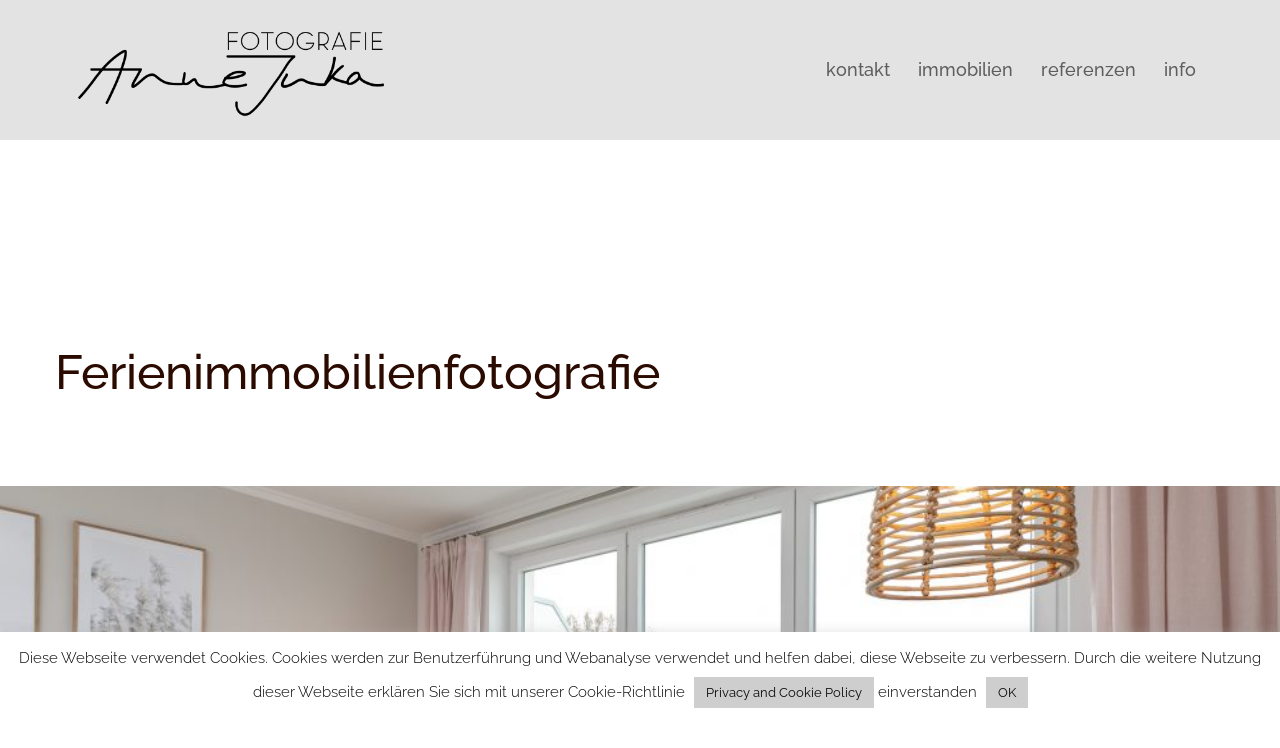

--- FILE ---
content_type: text/html; charset=UTF-8
request_url: https://www.annejuka.de/angebot-ferienimmo
body_size: 18981
content:
<!DOCTYPE html>
<html lang="de">
<head>
<meta charset="UTF-8">
<meta name="viewport" content="width=device-width, initial-scale=1">
<link rel="profile" href="http://gmpg.org/xfn/11">
<link rel="pingback" href="https://www.annejuka.de/xmlrpc.php">

<meta name='robots' content='index, follow, max-image-preview:large, max-snippet:-1, max-video-preview:-1' />
	<style>img:is([sizes="auto" i], [sizes^="auto," i]) { contain-intrinsic-size: 3000px 1500px }</style>
	
	<!-- This site is optimized with the Yoast SEO plugin v26.5 - https://yoast.com/wordpress/plugins/seo/ -->
	<title>Angebot Ferienimmobilien - fotografie annejuka</title>
	<link rel="canonical" href="https://www.annejuka.de/angebot-ferienimmo" />
	<meta property="og:locale" content="de_DE" />
	<meta property="og:type" content="article" />
	<meta property="og:title" content="Angebot Ferienimmobilien - fotografie annejuka" />
	<meta property="og:description" content="Mit geschultem Blick für Details, Licht und Perspektive erwecke ich Räume zum Leben und sorge dafür, dass Ihre Objekte aus der Masse herausstechen – denn [&hellip;]" />
	<meta property="og:url" content="https://www.annejuka.de/angebot-ferienimmo" />
	<meta property="og:site_name" content="fotografie annejuka" />
	<meta property="article:modified_time" content="2024-11-19T13:42:25+00:00" />
	<meta name="twitter:card" content="summary_large_image" />
	<meta name="twitter:label1" content="Geschätzte Lesezeit" />
	<meta name="twitter:data1" content="2 Minuten" />
	<script type="application/ld+json" class="yoast-schema-graph">{"@context":"https://schema.org","@graph":[{"@type":"WebPage","@id":"https://www.annejuka.de/angebot-ferienimmo","url":"https://www.annejuka.de/angebot-ferienimmo","name":"Angebot Ferienimmobilien - fotografie annejuka","isPartOf":{"@id":"https://www.annejuka.de/#website"},"datePublished":"2021-07-31T10:20:15+00:00","dateModified":"2024-11-19T13:42:25+00:00","breadcrumb":{"@id":"https://www.annejuka.de/angebot-ferienimmo#breadcrumb"},"inLanguage":"de","potentialAction":[{"@type":"ReadAction","target":["https://www.annejuka.de/angebot-ferienimmo"]}]},{"@type":"BreadcrumbList","@id":"https://www.annejuka.de/angebot-ferienimmo#breadcrumb","itemListElement":[{"@type":"ListItem","position":1,"name":"Startseite","item":"https://www.annejuka.de/"},{"@type":"ListItem","position":2,"name":"Angebot Ferienimmobilien"}]},{"@type":"WebSite","@id":"https://www.annejuka.de/#website","url":"https://www.annejuka.de/","name":"fotografie annejuka","description":"reportage- und portraitfotografie","publisher":{"@id":"https://www.annejuka.de/#/schema/person/9793cae00515bcc4288e7263ef42afeb"},"potentialAction":[{"@type":"SearchAction","target":{"@type":"EntryPoint","urlTemplate":"https://www.annejuka.de/?s={search_term_string}"},"query-input":{"@type":"PropertyValueSpecification","valueRequired":true,"valueName":"search_term_string"}}],"inLanguage":"de"},{"@type":["Person","Organization"],"@id":"https://www.annejuka.de/#/schema/person/9793cae00515bcc4288e7263ef42afeb","name":"annejuka","image":{"@type":"ImageObject","inLanguage":"de","@id":"https://www.annejuka.de/#/schema/person/image/","url":"https://secure.gravatar.com/avatar/901644bb532d7dfe8b4f84e490b82b9c1a2d564cf01eca968a058e4cdb8b0085?s=96&d=mm&r=g","contentUrl":"https://secure.gravatar.com/avatar/901644bb532d7dfe8b4f84e490b82b9c1a2d564cf01eca968a058e4cdb8b0085?s=96&d=mm&r=g","caption":"annejuka"},"logo":{"@id":"https://www.annejuka.de/#/schema/person/image/"},"sameAs":["https://www.annejuka.de"]}]}</script>
	<!-- / Yoast SEO plugin. -->


<link rel='dns-prefetch' href='//www.annejuka.de' />
<link rel='dns-prefetch' href='//maps.google.com' />
<link rel="alternate" type="application/rss+xml" title="fotografie annejuka &raquo; Feed" href="https://www.annejuka.de/feed" />
<link rel="alternate" type="application/rss+xml" title="fotografie annejuka &raquo; Kommentar-Feed" href="https://www.annejuka.de/comments/feed" />
<script type="text/javascript">
/* <![CDATA[ */
window._wpemojiSettings = {"baseUrl":"https:\/\/s.w.org\/images\/core\/emoji\/16.0.1\/72x72\/","ext":".png","svgUrl":"https:\/\/s.w.org\/images\/core\/emoji\/16.0.1\/svg\/","svgExt":".svg","source":{"concatemoji":"https:\/\/www.annejuka.de\/wp-includes\/js\/wp-emoji-release.min.js?ver=6.8.3"}};
/*! This file is auto-generated */
!function(s,n){var o,i,e;function c(e){try{var t={supportTests:e,timestamp:(new Date).valueOf()};sessionStorage.setItem(o,JSON.stringify(t))}catch(e){}}function p(e,t,n){e.clearRect(0,0,e.canvas.width,e.canvas.height),e.fillText(t,0,0);var t=new Uint32Array(e.getImageData(0,0,e.canvas.width,e.canvas.height).data),a=(e.clearRect(0,0,e.canvas.width,e.canvas.height),e.fillText(n,0,0),new Uint32Array(e.getImageData(0,0,e.canvas.width,e.canvas.height).data));return t.every(function(e,t){return e===a[t]})}function u(e,t){e.clearRect(0,0,e.canvas.width,e.canvas.height),e.fillText(t,0,0);for(var n=e.getImageData(16,16,1,1),a=0;a<n.data.length;a++)if(0!==n.data[a])return!1;return!0}function f(e,t,n,a){switch(t){case"flag":return n(e,"\ud83c\udff3\ufe0f\u200d\u26a7\ufe0f","\ud83c\udff3\ufe0f\u200b\u26a7\ufe0f")?!1:!n(e,"\ud83c\udde8\ud83c\uddf6","\ud83c\udde8\u200b\ud83c\uddf6")&&!n(e,"\ud83c\udff4\udb40\udc67\udb40\udc62\udb40\udc65\udb40\udc6e\udb40\udc67\udb40\udc7f","\ud83c\udff4\u200b\udb40\udc67\u200b\udb40\udc62\u200b\udb40\udc65\u200b\udb40\udc6e\u200b\udb40\udc67\u200b\udb40\udc7f");case"emoji":return!a(e,"\ud83e\udedf")}return!1}function g(e,t,n,a){var r="undefined"!=typeof WorkerGlobalScope&&self instanceof WorkerGlobalScope?new OffscreenCanvas(300,150):s.createElement("canvas"),o=r.getContext("2d",{willReadFrequently:!0}),i=(o.textBaseline="top",o.font="600 32px Arial",{});return e.forEach(function(e){i[e]=t(o,e,n,a)}),i}function t(e){var t=s.createElement("script");t.src=e,t.defer=!0,s.head.appendChild(t)}"undefined"!=typeof Promise&&(o="wpEmojiSettingsSupports",i=["flag","emoji"],n.supports={everything:!0,everythingExceptFlag:!0},e=new Promise(function(e){s.addEventListener("DOMContentLoaded",e,{once:!0})}),new Promise(function(t){var n=function(){try{var e=JSON.parse(sessionStorage.getItem(o));if("object"==typeof e&&"number"==typeof e.timestamp&&(new Date).valueOf()<e.timestamp+604800&&"object"==typeof e.supportTests)return e.supportTests}catch(e){}return null}();if(!n){if("undefined"!=typeof Worker&&"undefined"!=typeof OffscreenCanvas&&"undefined"!=typeof URL&&URL.createObjectURL&&"undefined"!=typeof Blob)try{var e="postMessage("+g.toString()+"("+[JSON.stringify(i),f.toString(),p.toString(),u.toString()].join(",")+"));",a=new Blob([e],{type:"text/javascript"}),r=new Worker(URL.createObjectURL(a),{name:"wpTestEmojiSupports"});return void(r.onmessage=function(e){c(n=e.data),r.terminate(),t(n)})}catch(e){}c(n=g(i,f,p,u))}t(n)}).then(function(e){for(var t in e)n.supports[t]=e[t],n.supports.everything=n.supports.everything&&n.supports[t],"flag"!==t&&(n.supports.everythingExceptFlag=n.supports.everythingExceptFlag&&n.supports[t]);n.supports.everythingExceptFlag=n.supports.everythingExceptFlag&&!n.supports.flag,n.DOMReady=!1,n.readyCallback=function(){n.DOMReady=!0}}).then(function(){return e}).then(function(){var e;n.supports.everything||(n.readyCallback(),(e=n.source||{}).concatemoji?t(e.concatemoji):e.wpemoji&&e.twemoji&&(t(e.twemoji),t(e.wpemoji)))}))}((window,document),window._wpemojiSettings);
/* ]]> */
</script>
<link rel='stylesheet' id='sydney-bootstrap-css' href='https://www.annejuka.de/wp-content/themes/sydney-pro-ii/css/bootstrap/bootstrap.min.css?ver=1' type='text/css' media='all' />
<style id='wp-emoji-styles-inline-css' type='text/css'>

	img.wp-smiley, img.emoji {
		display: inline !important;
		border: none !important;
		box-shadow: none !important;
		height: 1em !important;
		width: 1em !important;
		margin: 0 0.07em !important;
		vertical-align: -0.1em !important;
		background: none !important;
		padding: 0 !important;
	}
</style>
<link rel='stylesheet' id='wp-block-library-css' href='https://www.annejuka.de/wp-includes/css/dist/block-library/style.min.css?ver=6.8.3' type='text/css' media='all' />
<style id='classic-theme-styles-inline-css' type='text/css'>
/*! This file is auto-generated */
.wp-block-button__link{color:#fff;background-color:#32373c;border-radius:9999px;box-shadow:none;text-decoration:none;padding:calc(.667em + 2px) calc(1.333em + 2px);font-size:1.125em}.wp-block-file__button{background:#32373c;color:#fff;text-decoration:none}
</style>
<style id='global-styles-inline-css' type='text/css'>
:root{--wp--preset--aspect-ratio--square: 1;--wp--preset--aspect-ratio--4-3: 4/3;--wp--preset--aspect-ratio--3-4: 3/4;--wp--preset--aspect-ratio--3-2: 3/2;--wp--preset--aspect-ratio--2-3: 2/3;--wp--preset--aspect-ratio--16-9: 16/9;--wp--preset--aspect-ratio--9-16: 9/16;--wp--preset--color--black: #000000;--wp--preset--color--cyan-bluish-gray: #abb8c3;--wp--preset--color--white: #ffffff;--wp--preset--color--pale-pink: #f78da7;--wp--preset--color--vivid-red: #cf2e2e;--wp--preset--color--luminous-vivid-orange: #ff6900;--wp--preset--color--luminous-vivid-amber: #fcb900;--wp--preset--color--light-green-cyan: #7bdcb5;--wp--preset--color--vivid-green-cyan: #00d084;--wp--preset--color--pale-cyan-blue: #8ed1fc;--wp--preset--color--vivid-cyan-blue: #0693e3;--wp--preset--color--vivid-purple: #9b51e0;--wp--preset--gradient--vivid-cyan-blue-to-vivid-purple: linear-gradient(135deg,rgba(6,147,227,1) 0%,rgb(155,81,224) 100%);--wp--preset--gradient--light-green-cyan-to-vivid-green-cyan: linear-gradient(135deg,rgb(122,220,180) 0%,rgb(0,208,130) 100%);--wp--preset--gradient--luminous-vivid-amber-to-luminous-vivid-orange: linear-gradient(135deg,rgba(252,185,0,1) 0%,rgba(255,105,0,1) 100%);--wp--preset--gradient--luminous-vivid-orange-to-vivid-red: linear-gradient(135deg,rgba(255,105,0,1) 0%,rgb(207,46,46) 100%);--wp--preset--gradient--very-light-gray-to-cyan-bluish-gray: linear-gradient(135deg,rgb(238,238,238) 0%,rgb(169,184,195) 100%);--wp--preset--gradient--cool-to-warm-spectrum: linear-gradient(135deg,rgb(74,234,220) 0%,rgb(151,120,209) 20%,rgb(207,42,186) 40%,rgb(238,44,130) 60%,rgb(251,105,98) 80%,rgb(254,248,76) 100%);--wp--preset--gradient--blush-light-purple: linear-gradient(135deg,rgb(255,206,236) 0%,rgb(152,150,240) 100%);--wp--preset--gradient--blush-bordeaux: linear-gradient(135deg,rgb(254,205,165) 0%,rgb(254,45,45) 50%,rgb(107,0,62) 100%);--wp--preset--gradient--luminous-dusk: linear-gradient(135deg,rgb(255,203,112) 0%,rgb(199,81,192) 50%,rgb(65,88,208) 100%);--wp--preset--gradient--pale-ocean: linear-gradient(135deg,rgb(255,245,203) 0%,rgb(182,227,212) 50%,rgb(51,167,181) 100%);--wp--preset--gradient--electric-grass: linear-gradient(135deg,rgb(202,248,128) 0%,rgb(113,206,126) 100%);--wp--preset--gradient--midnight: linear-gradient(135deg,rgb(2,3,129) 0%,rgb(40,116,252) 100%);--wp--preset--font-size--small: 13px;--wp--preset--font-size--medium: 20px;--wp--preset--font-size--large: 36px;--wp--preset--font-size--x-large: 42px;--wp--preset--spacing--20: 0.44rem;--wp--preset--spacing--30: 0.67rem;--wp--preset--spacing--40: 1rem;--wp--preset--spacing--50: 1.5rem;--wp--preset--spacing--60: 2.25rem;--wp--preset--spacing--70: 3.38rem;--wp--preset--spacing--80: 5.06rem;--wp--preset--shadow--natural: 6px 6px 9px rgba(0, 0, 0, 0.2);--wp--preset--shadow--deep: 12px 12px 50px rgba(0, 0, 0, 0.4);--wp--preset--shadow--sharp: 6px 6px 0px rgba(0, 0, 0, 0.2);--wp--preset--shadow--outlined: 6px 6px 0px -3px rgba(255, 255, 255, 1), 6px 6px rgba(0, 0, 0, 1);--wp--preset--shadow--crisp: 6px 6px 0px rgba(0, 0, 0, 1);}:where(.is-layout-flex){gap: 0.5em;}:where(.is-layout-grid){gap: 0.5em;}body .is-layout-flex{display: flex;}.is-layout-flex{flex-wrap: wrap;align-items: center;}.is-layout-flex > :is(*, div){margin: 0;}body .is-layout-grid{display: grid;}.is-layout-grid > :is(*, div){margin: 0;}:where(.wp-block-columns.is-layout-flex){gap: 2em;}:where(.wp-block-columns.is-layout-grid){gap: 2em;}:where(.wp-block-post-template.is-layout-flex){gap: 1.25em;}:where(.wp-block-post-template.is-layout-grid){gap: 1.25em;}.has-black-color{color: var(--wp--preset--color--black) !important;}.has-cyan-bluish-gray-color{color: var(--wp--preset--color--cyan-bluish-gray) !important;}.has-white-color{color: var(--wp--preset--color--white) !important;}.has-pale-pink-color{color: var(--wp--preset--color--pale-pink) !important;}.has-vivid-red-color{color: var(--wp--preset--color--vivid-red) !important;}.has-luminous-vivid-orange-color{color: var(--wp--preset--color--luminous-vivid-orange) !important;}.has-luminous-vivid-amber-color{color: var(--wp--preset--color--luminous-vivid-amber) !important;}.has-light-green-cyan-color{color: var(--wp--preset--color--light-green-cyan) !important;}.has-vivid-green-cyan-color{color: var(--wp--preset--color--vivid-green-cyan) !important;}.has-pale-cyan-blue-color{color: var(--wp--preset--color--pale-cyan-blue) !important;}.has-vivid-cyan-blue-color{color: var(--wp--preset--color--vivid-cyan-blue) !important;}.has-vivid-purple-color{color: var(--wp--preset--color--vivid-purple) !important;}.has-black-background-color{background-color: var(--wp--preset--color--black) !important;}.has-cyan-bluish-gray-background-color{background-color: var(--wp--preset--color--cyan-bluish-gray) !important;}.has-white-background-color{background-color: var(--wp--preset--color--white) !important;}.has-pale-pink-background-color{background-color: var(--wp--preset--color--pale-pink) !important;}.has-vivid-red-background-color{background-color: var(--wp--preset--color--vivid-red) !important;}.has-luminous-vivid-orange-background-color{background-color: var(--wp--preset--color--luminous-vivid-orange) !important;}.has-luminous-vivid-amber-background-color{background-color: var(--wp--preset--color--luminous-vivid-amber) !important;}.has-light-green-cyan-background-color{background-color: var(--wp--preset--color--light-green-cyan) !important;}.has-vivid-green-cyan-background-color{background-color: var(--wp--preset--color--vivid-green-cyan) !important;}.has-pale-cyan-blue-background-color{background-color: var(--wp--preset--color--pale-cyan-blue) !important;}.has-vivid-cyan-blue-background-color{background-color: var(--wp--preset--color--vivid-cyan-blue) !important;}.has-vivid-purple-background-color{background-color: var(--wp--preset--color--vivid-purple) !important;}.has-black-border-color{border-color: var(--wp--preset--color--black) !important;}.has-cyan-bluish-gray-border-color{border-color: var(--wp--preset--color--cyan-bluish-gray) !important;}.has-white-border-color{border-color: var(--wp--preset--color--white) !important;}.has-pale-pink-border-color{border-color: var(--wp--preset--color--pale-pink) !important;}.has-vivid-red-border-color{border-color: var(--wp--preset--color--vivid-red) !important;}.has-luminous-vivid-orange-border-color{border-color: var(--wp--preset--color--luminous-vivid-orange) !important;}.has-luminous-vivid-amber-border-color{border-color: var(--wp--preset--color--luminous-vivid-amber) !important;}.has-light-green-cyan-border-color{border-color: var(--wp--preset--color--light-green-cyan) !important;}.has-vivid-green-cyan-border-color{border-color: var(--wp--preset--color--vivid-green-cyan) !important;}.has-pale-cyan-blue-border-color{border-color: var(--wp--preset--color--pale-cyan-blue) !important;}.has-vivid-cyan-blue-border-color{border-color: var(--wp--preset--color--vivid-cyan-blue) !important;}.has-vivid-purple-border-color{border-color: var(--wp--preset--color--vivid-purple) !important;}.has-vivid-cyan-blue-to-vivid-purple-gradient-background{background: var(--wp--preset--gradient--vivid-cyan-blue-to-vivid-purple) !important;}.has-light-green-cyan-to-vivid-green-cyan-gradient-background{background: var(--wp--preset--gradient--light-green-cyan-to-vivid-green-cyan) !important;}.has-luminous-vivid-amber-to-luminous-vivid-orange-gradient-background{background: var(--wp--preset--gradient--luminous-vivid-amber-to-luminous-vivid-orange) !important;}.has-luminous-vivid-orange-to-vivid-red-gradient-background{background: var(--wp--preset--gradient--luminous-vivid-orange-to-vivid-red) !important;}.has-very-light-gray-to-cyan-bluish-gray-gradient-background{background: var(--wp--preset--gradient--very-light-gray-to-cyan-bluish-gray) !important;}.has-cool-to-warm-spectrum-gradient-background{background: var(--wp--preset--gradient--cool-to-warm-spectrum) !important;}.has-blush-light-purple-gradient-background{background: var(--wp--preset--gradient--blush-light-purple) !important;}.has-blush-bordeaux-gradient-background{background: var(--wp--preset--gradient--blush-bordeaux) !important;}.has-luminous-dusk-gradient-background{background: var(--wp--preset--gradient--luminous-dusk) !important;}.has-pale-ocean-gradient-background{background: var(--wp--preset--gradient--pale-ocean) !important;}.has-electric-grass-gradient-background{background: var(--wp--preset--gradient--electric-grass) !important;}.has-midnight-gradient-background{background: var(--wp--preset--gradient--midnight) !important;}.has-small-font-size{font-size: var(--wp--preset--font-size--small) !important;}.has-medium-font-size{font-size: var(--wp--preset--font-size--medium) !important;}.has-large-font-size{font-size: var(--wp--preset--font-size--large) !important;}.has-x-large-font-size{font-size: var(--wp--preset--font-size--x-large) !important;}
:where(.wp-block-post-template.is-layout-flex){gap: 1.25em;}:where(.wp-block-post-template.is-layout-grid){gap: 1.25em;}
:where(.wp-block-columns.is-layout-flex){gap: 2em;}:where(.wp-block-columns.is-layout-grid){gap: 2em;}
:root :where(.wp-block-pullquote){font-size: 1.5em;line-height: 1.6;}
</style>
<link rel='stylesheet' id='contact-form-7-css' href='https://www.annejuka.de/wp-content/plugins/contact-form-7/includes/css/styles.css?ver=6.1.4' type='text/css' media='all' />
<link rel='stylesheet' id='cookie-law-info-css' href='https://www.annejuka.de/wp-content/plugins/cookie-law-info/legacy/public/css/cookie-law-info-public.css?ver=3.3.9.1' type='text/css' media='all' />
<link rel='stylesheet' id='cookie-law-info-gdpr-css' href='https://www.annejuka.de/wp-content/plugins/cookie-law-info/legacy/public/css/cookie-law-info-gdpr.css?ver=3.3.9.1' type='text/css' media='all' />
<link rel='stylesheet' id='siteorigin-panels-front-css' href='https://www.annejuka.de/wp-content/plugins/siteorigin-panels/css/front-flex.min.css?ver=2.33.5' type='text/css' media='all' />
<link rel='stylesheet' id='sow-slider-slider-css' href='https://www.annejuka.de/wp-content/plugins/so-widgets-bundle/css/slider/slider.css?ver=1.70.4' type='text/css' media='all' />
<link rel='stylesheet' id='sow-hero-default-016b81245659-12449-css' href='https://www.annejuka.de/wp-content/uploads/siteorigin-widgets/sow-hero-default-016b81245659-12449.css?ver=6.8.3' type='text/css' media='all' />
<link rel='stylesheet' id='sow-button-base-css' href='https://www.annejuka.de/wp-content/plugins/so-widgets-bundle/widgets/button/css/style.css?ver=1.70.4' type='text/css' media='all' />
<link rel='stylesheet' id='sow-button-flat-a49449a56bb8-12449-css' href='https://www.annejuka.de/wp-content/uploads/siteorigin-widgets/sow-button-flat-a49449a56bb8-12449.css?ver=6.8.3' type='text/css' media='all' />
<link rel='stylesheet' id='sydney-style-css' href='https://www.annejuka.de/wp-content/themes/sydney-pro-ii/style.css?ver=20170930' type='text/css' media='all' />
<style id='sydney-style-inline-css' type='text/css'>
.site-header { background-color:rgba(224,224,224,0.9);}
body, #mainnav ul ul a { font-family:'Raleway', sans-serif!important;}
h1, h2, h3, h4, h5, h6, #mainnav ul li a, .portfolio-info, .roll-testimonials .name, .roll-team .team-content .name, .roll-team .team-item .team-pop .name, .roll-tabs .menu-tab li a, .roll-testimonials .name, .roll-project .project-filter li a, #secondary .widget_recent_entries li a, .roll-button, button, input[type="button"], input[type="reset"], input[type="submit"] { font-family:'Raleway', sans-serif;}
.site-title { font-size:32px; }
.site-description { font-size:16px; }
#mainnav ul li a { font-size:18px; }
h1 { font-size:16px; }
h2 { font-size:16px; }
h3 { font-size:16px; }
h4 { font-size:16px; }
h5 { font-size:16px; }
h6 { font-size:16px; }
body { font-size:14px; }
.single .hentry .title-post { font-size:12px; }
.text-slider .maintitle { font-size:22px; }
.text-slider .subtitle { font-size:18px; }
.header-image { background-size:cover;}
.header-image { height:300px; }
.facts-section.style2 .roll-counter i,.roll-team.type-b.style2 .team-item .team-social li:hover a,.portfolio-section.style2 .project-filter li a:hover,.timeline-section.style2 .timeline .icon .fa::before, .style1 .plan-icon, .style3 .plan-icon, .roll-team.type-b .team-social li a,#mainnav ul li a:hover, .sydney_contact_info_widget span, .roll-team .team-content .name,.roll-team .team-item .team-pop .team-social li:hover a,.roll-infomation li.address:before,.roll-infomation li.phone:before,.roll-infomation li.email:before,.roll-button.border,.roll-button:hover,.roll-icon-list .icon i,.roll-icon-list .content h3 a:hover,.roll-icon-box.white .content h3 a,.roll-icon-box .icon i,.roll-icon-box .content h3 a:hover,.switcher-container .switcher-icon a:focus,.go-top:hover,.hentry .meta-post a:hover,#mainnav > ul > li > a.active, #mainnav > ul > li > a:hover, button:hover, input[type="button"]:hover, input[type="reset"]:hover, input[type="submit"]:hover, .text-color, .social-menu-widget a, .social-menu-widget a:hover, .archive .team-social li a, a, h1 a, h2 a, h3 a, h4 a, h5 a, h6 a, .classic-alt .meta-post a, .single .meta-post a, .header-contact .fa,.social-navigation li a:hover,.widget_sydney_testimonials .fa-quote-left,.timeline-section.style2 .timeline-date { color:#ffffff}
.roll-team.type-b.style2 .avatar::after,.project-filter li a.active, .project-filter li a:hover,.woocommerce div.product .woocommerce-tabs ul.tabs li.active,.woocommerce #respond input#submit,.woocommerce a.button,.woocommerce button.button,.woocommerce input.button,.project-filter li.active, .project-filter li:hover,.roll-team.type-b .team-item .team-social li:hover a,.preloader .pre-bounce1, .preloader .pre-bounce2,.roll-team .team-item .team-pop,.roll-progress .progress-animate,.roll-socials li a:hover,.roll-project .project-item .project-pop,.roll-project .project-filter li.active,.roll-project .project-filter li:hover,.roll-button.light:hover,.roll-button.border:hover,.roll-button,.roll-icon-box.white .icon,.owl-theme .owl-controls .owl-page.active span,.owl-theme .owl-controls.clickable .owl-page:hover span,.go-top,.bottom .socials li:hover a,.sidebar .widget:before,.blog-pagination ul li.active,.blog-pagination ul li:hover a,.content-area .hentry:after,.text-slider .maintitle:after,.error-wrap #search-submit:hover,#mainnav .sub-menu li:hover > a,#mainnav ul li ul:after, button, input[type="button"], input[type="reset"], input[type="submit"], .panel-grid-cell .widget-title:after, .social-section.style2 .social-menu-widget li a:hover, .cart-amount, .sydney-video.vid-lightbox .toggle-popup,.footer-contact .widget-title:after,.fp-contact .fa,.reply, .pricing-section.style4 .plan-item.featured-plan .plan-header, .woocommerce .widget_price_filter .ui-slider .ui-slider-range { background-color:#ffffff}
.owl-theme .owl-controls .owl-page:hover span,.owl-theme .owl-controls .owl-page.active span,.roll-team.type-b .team-social li a,.roll-socials li a:hover,.roll-socials li a,.roll-button.light:hover,.roll-button.border,.roll-button,.roll-icon-list .icon,.roll-icon-box .icon,.comment .comment-detail,.widget-tags .tag-list a:hover,.blog-pagination ul li,.hentry blockquote,.error-wrap #search-submit:hover,textarea:focus,input[type="text"]:focus,input[type="password"]:focus,input[type="datetime"]:focus,input[type="datetime-local"]:focus,input[type="date"]:focus,input[type="month"]:focus,input[type="time"]:focus,input[type="week"]:focus,input[type="number"]:focus,input[type="email"]:focus,input[type="url"]:focus,input[type="search"]:focus,input[type="tel"]:focus,input[type="color"]:focus, button, input[type="button"], input[type="reset"], input[type="submit"], .archive .team-social li a,.latest-news-wrapper.carousel.style2 .meta-post a:hover { border-color:#ffffff}
.timeline-section.style2 .timeline .icon { background-color:rgba(255,255,255,0.25)!important;}
.site-header.float-header { background-color:rgba(224,224,224,0.9);}
@media only screen and (max-width: 1024px) { .site-header { background-color:#e0e0e0;}}
.site-title a, .site-title a:hover { color:#ffffff}
.site-description { color:#ffffff}
#mainnav ul li a, #mainnav ul li::before { color:#5e5e5e}
#mainnav .sub-menu li a { color:#5e5e5e}
#mainnav .sub-menu li a { background:#e0e0e0}
.text-slider .maintitle, .text-slider .subtitle { color:#ffffff}
body { color:#000000}
#secondary { background-color:#e0e0e0}
#secondary, #secondary a { color:#666666}
.footer-widgets { background-color:#e0e0e0}
.site-footer { background-color:#e0e0e0}
.site-footer,.site-footer a { color:#767676}
.overlay { background-color:#000000}
.btn-menu { color:#ffffff}
#mainnav ul li a:hover { color:#4187a0}
.site-info { text-align: center; }
.panel-grid-cell .widget-title { margin-bottom:50px; }
@media only screen and (max-width: 1024px) { .panel-grid-cell .widget-title { margin-bottom:30px;}}
.panel-grid-cell .widget-title { text-transform:none; }
.header-contact { background-color:#1c1c1c}
@media only screen and (max-width:1024px) {.has-hero .header-contact { background-color:#1c1c1c} }
.header-contact { color:#c5c5c5}
.roll-button { padding-top:12px;padding-bottom:12px; }
.roll-button { padding-left:35px;padding-right:35px; }
.roll-button { font-size:13px; }
.roll-button { border-radius:3px; }
.header-widgets {background-color:#ffffff;}
.header-widgets {color:#767676;}
.page-wrap { padding-top:83px;}
.page-wrap { padding-bottom:100px;}
.slide-inner { display:none;}
.slide-inner.text-slider-stopped { display:block;}
@media only screen and (max-width: 1025px) {		
			.mobile-slide {
				display: block;
			}
			.slide-item {
				background-image: none !important;
			}
			.header-slider {
			}
			.slide-item {
				height: auto !important;
			}
			.slide-inner {
				min-height: initial;
			} 
		}
@media only screen and (max-width: 780px) { 
    	h1 { font-size: 32px;}
		h2 { font-size: 28px;}
		h3 { font-size: 22px;}
		h4 { font-size: 18px;}
		h5 { font-size: 16px;}
		h6 { font-size: 14px;}
    }
@media only screen and (max-width: 767px) { 
    	.text-slider .maintitle { font-size: 32px;}
    }
@media only screen and (max-width: 479px) { 
    	.text-slider .maintitle { font-size: 18px;}
		.text-slider .subtitle { font-size: 16px; }    	
    }

</style>
<link rel='stylesheet' id='sydney-font-awesome-css' href='https://www.annejuka.de/wp-content/themes/sydney-pro-ii/fonts/font-awesome.min.css?ver=6.8.3' type='text/css' media='all' />
<!--[if lte IE 9]>
<link rel='stylesheet' id='sydney-ie9-css' href='https://www.annejuka.de/wp-content/themes/sydney-pro-ii/css/ie9.css?ver=6.8.3' type='text/css' media='all' />
<![endif]-->
<link rel='stylesheet' id='simple-social-icons-font-css' href='https://www.annejuka.de/wp-content/plugins/simple-social-icons/css/style.css?ver=3.0.2' type='text/css' media='all' />
<link rel='stylesheet' id='dry_awp_theme_style-css' href='https://www.annejuka.de/wp-content/plugins/advanced-wp-columns/assets/css/awp-columns.css?ver=6.8.3' type='text/css' media='all' />
<style id='dry_awp_theme_style-inline-css' type='text/css'>
@media screen and (max-width: 1024px) {	.csColumn {		clear: both !important;		float: none !important;		text-align: center !important;		margin-left:  10% !important;		margin-right: 10% !important;		width: 80% !important;	}	.csColumnGap {		display: none !important;	}}
</style>
<link rel='stylesheet' id='slimbox2-css' href='https://www.annejuka.de/wp-content/plugins/wp-slimbox2/css/slimbox2.css?ver=1.1' type='text/css' media='screen' />
<!--n2css--><!--n2js--><script type="text/javascript" src="https://www.annejuka.de/wp-includes/js/tinymce/tinymce.min.js?ver=49110-20250317" id="wp-tinymce-root-js"></script>
<script type="text/javascript" src="https://www.annejuka.de/wp-includes/js/tinymce/plugins/compat3x/plugin.min.js?ver=49110-20250317" id="wp-tinymce-js"></script>
<script type="text/javascript" src="https://www.annejuka.de/wp-includes/js/jquery/jquery.min.js?ver=3.7.1" id="jquery-core-js"></script>
<script type="text/javascript" src="https://www.annejuka.de/wp-includes/js/jquery/jquery-migrate.min.js?ver=3.4.1" id="jquery-migrate-js"></script>
<script type="text/javascript" id="cookie-law-info-js-extra">
/* <![CDATA[ */
var Cli_Data = {"nn_cookie_ids":[],"cookielist":[],"non_necessary_cookies":[],"ccpaEnabled":"","ccpaRegionBased":"","ccpaBarEnabled":"","strictlyEnabled":["necessary","obligatoire"],"ccpaType":"gdpr","js_blocking":"","custom_integration":"","triggerDomRefresh":"","secure_cookies":""};
var cli_cookiebar_settings = {"animate_speed_hide":"500","animate_speed_show":"500","background":"#fff","border":"#444","border_on":"","button_1_button_colour":"#cecece","button_1_button_hover":"#a5a5a5","button_1_link_colour":"#0a0a0a","button_1_as_button":"1","button_1_new_win":"","button_2_button_colour":"#cecece","button_2_button_hover":"#a5a5a5","button_2_link_colour":"#0a0a0a","button_2_as_button":"1","button_2_hidebar":"","button_3_button_colour":"#000","button_3_button_hover":"#000000","button_3_link_colour":"#fff","button_3_as_button":"1","button_3_new_win":"","button_4_button_colour":"#000","button_4_button_hover":"#000000","button_4_link_colour":"#fff","button_4_as_button":"1","button_7_button_colour":"#61a229","button_7_button_hover":"#4e8221","button_7_link_colour":"#fff","button_7_as_button":"1","button_7_new_win":"","font_family":"inherit","header_fix":"","notify_animate_hide":"1","notify_animate_show":"1","notify_div_id":"#cookie-law-info-bar","notify_position_horizontal":"right","notify_position_vertical":"bottom","scroll_close":"1","scroll_close_reload":"","accept_close_reload":"","reject_close_reload":"","showagain_tab":"1","showagain_background":"#fff","showagain_border":"#000","showagain_div_id":"#cookie-law-info-again","showagain_x_position":"100px","text":"#000","show_once_yn":"1","show_once":"4000","logging_on":"","as_popup":"","popup_overlay":"","bar_heading_text":"","cookie_bar_as":"banner","popup_showagain_position":"bottom-right","widget_position":"left"};
var log_object = {"ajax_url":"https:\/\/www.annejuka.de\/wp-admin\/admin-ajax.php"};
/* ]]> */
</script>
<script type="text/javascript" src="https://www.annejuka.de/wp-content/plugins/cookie-law-info/legacy/public/js/cookie-law-info-public.js?ver=3.3.9.1" id="cookie-law-info-js"></script>
<script type="text/javascript" src="https://www.annejuka.de/wp-content/plugins/so-widgets-bundle/js/jquery.cycle.min.js?ver=1.70.4" id="sow-slider-slider-cycle2-js"></script>
<script type="text/javascript" id="sow-slider-slider-js-extra">
/* <![CDATA[ */
var sowb_slider_allowed_protocols = ["http","https","ftp","ftps","mailto","news","irc","irc6","ircs","gopher","nntp","feed","telnet","mms","rtsp","sms","svn","tel","fax","xmpp","webcal","urn","skype","steam"];
/* ]]> */
</script>
<script type="text/javascript" src="https://www.annejuka.de/wp-content/plugins/so-widgets-bundle/js/slider/jquery.slider.min.js?ver=1.70.4" id="sow-slider-slider-js"></script>
<script type="text/javascript" src="//maps.google.com/maps/api/js?ver=6.8.3" id="sydney-gmaps-api-js"></script>
<script type="text/javascript" src="https://www.annejuka.de/wp-content/plugins/wp-slimbox2/javascript/slimbox2.js?ver=2.04" id="slimbox2-js"></script>
<script type="text/javascript" id="slimbox2_autoload-js-extra">
/* <![CDATA[ */
var slimbox2_options = {"autoload":"1","overlayColor":"#000000","loop":"","overlayOpacity":"0.8","overlayFadeDuration":"400","resizeDuration":"400","resizeEasing":"swing","initialWidth":"250","initialHeight":"250","imageFadeDuration":"400","captionAnimationDuration":"400","caption":"el.title || el.firstChild.alt || el.firstChild.title || el.href || el.href","url":"1","selector":"div.entry-content, div.gallery, div.entry, div.post, div#page, body","counterText":"Bild {x} von {y}","closeKeys":"27,88,67","previousKeys":"37,90","nextKeys":"39,86","prev":"https:\/\/www.annejuka.de\/wp-content\/plugins\/wp-slimbox2\/images\/de_DE\/prevlabel-de.gif","next":"https:\/\/www.annejuka.de\/wp-content\/plugins\/wp-slimbox2\/images\/de_DE\/nextlabel-de.gif","close":"https:\/\/www.annejuka.de\/wp-content\/plugins\/wp-slimbox2\/images\/de_DE\/closelabel-de.gif","picasaweb":"","flickr":"","mobile":"1"};
/* ]]> */
</script>
<script type="text/javascript" src="https://www.annejuka.de/wp-content/plugins/wp-slimbox2/javascript/slimbox2_autoload.js?ver=1.0.4b" id="slimbox2_autoload-js"></script>
<link rel="https://api.w.org/" href="https://www.annejuka.de/wp-json/" /><link rel="alternate" title="JSON" type="application/json" href="https://www.annejuka.de/wp-json/wp/v2/pages/12449" /><link rel="EditURI" type="application/rsd+xml" title="RSD" href="https://www.annejuka.de/xmlrpc.php?rsd" />
<meta name="generator" content="WordPress 6.8.3" />
<link rel='shortlink' href='https://www.annejuka.de/?p=12449' />
<link rel="alternate" title="oEmbed (JSON)" type="application/json+oembed" href="https://www.annejuka.de/wp-json/oembed/1.0/embed?url=https%3A%2F%2Fwww.annejuka.de%2Fangebot-ferienimmo" />
<link rel="alternate" title="oEmbed (XML)" type="text/xml+oembed" href="https://www.annejuka.de/wp-json/oembed/1.0/embed?url=https%3A%2F%2Fwww.annejuka.de%2Fangebot-ferienimmo&#038;format=xml" />
			<style>
				.sydney-svg-icon {
					display: inline-block;
					width: 16px;
					height: 16px;
					vertical-align: middle;
					line-height: 1;
				}
				.team-item .team-social li .sydney-svg-icon {
					width: 14px;
				}
				.roll-team:not(.style1) .team-item .team-social li .sydney-svg-icon {
					fill: #fff;
				}
				.team-item .team-social li:hover .sydney-svg-icon {
					fill: #000;
				}
				.team_hover_edits .team-social li a .sydney-svg-icon {
					fill: #000;
				}
				.team_hover_edits .team-social li:hover a .sydney-svg-icon {
					fill: #fff;
				}	
				.single-sydney-projects .entry-thumb {
					text-align: left;
				}	

			</style>
		<style media="all" id="siteorigin-panels-layouts-head">/* Layout 12449 */ #pgc-12449-0-0 { width:100%;width:calc(100% - ( 0 * 50px ) ) } #pg-12449-0 , #pg-12449-1 , #pg-12449-2 , #pg-12449-3 , #pg-12449-4 , #pl-12449 .so-panel , #pl-12449 .so-panel:last-of-type { margin-bottom:0px } #pgc-12449-1-0 , #pgc-12449-2-0 , #pgc-12449-3-0 , #pgc-12449-4-0 , #pgc-12449-5-0 { width:100%;width:calc(100% - ( 0 * 30px ) ) } #pl-12449 #panel-12449-1-0-0 { margin:0px 0px 30px 0px } #pl-12449 #panel-12449-5-0-2 { margin:40px 0px 0px 0px } #pl-12449 #panel-12449-5-0-3 { margin:30px 30px 30px 30px } #pg-12449-0> .panel-row-style { padding:50px } #pg-12449-0.panel-has-style > .panel-row-style, #pg-12449-0.panel-no-style , #pg-12449-5.panel-has-style > .panel-row-style, #pg-12449-5.panel-no-style { -webkit-align-items:center;align-items:center } #panel-12449-0-0-0> .panel-widget-style , #panel-12449-2-0-1> .panel-widget-style , #panel-12449-3-0-1> .panel-widget-style , #panel-12449-4-0-1> .panel-widget-style , #panel-12449-5-0-0> .panel-widget-style , #panel-12449-5-0-1> .panel-widget-style , #panel-12449-5-0-2> .panel-widget-style { background-color:#ffffff;border:1px solid #ffffff } #pg-12449-1> .panel-row-style , #pg-12449-2> .panel-row-style , #pg-12449-3> .panel-row-style , #pg-12449-4> .panel-row-style { padding:0px } #pg-12449-1.panel-has-style > .panel-row-style, #pg-12449-1.panel-no-style , #pg-12449-2.panel-has-style > .panel-row-style, #pg-12449-2.panel-no-style , #pg-12449-3.panel-has-style > .panel-row-style, #pg-12449-3.panel-no-style , #pg-12449-4.panel-has-style > .panel-row-style, #pg-12449-4.panel-no-style { -webkit-align-items:flex-start;align-items:flex-start } #pg-12449-5> .panel-row-style { padding:20px } @media (max-width:780px){ #pg-12449-0.panel-no-style, #pg-12449-0.panel-has-style > .panel-row-style, #pg-12449-0 , #pg-12449-1.panel-no-style, #pg-12449-1.panel-has-style > .panel-row-style, #pg-12449-1 , #pg-12449-2.panel-no-style, #pg-12449-2.panel-has-style > .panel-row-style, #pg-12449-2 , #pg-12449-3.panel-no-style, #pg-12449-3.panel-has-style > .panel-row-style, #pg-12449-3 , #pg-12449-4.panel-no-style, #pg-12449-4.panel-has-style > .panel-row-style, #pg-12449-4 , #pg-12449-5.panel-no-style, #pg-12449-5.panel-has-style > .panel-row-style, #pg-12449-5 { -webkit-flex-direction:column;-ms-flex-direction:column;flex-direction:column } #pg-12449-0 > .panel-grid-cell , #pg-12449-0 > .panel-row-style > .panel-grid-cell , #pg-12449-1 > .panel-grid-cell , #pg-12449-1 > .panel-row-style > .panel-grid-cell , #pg-12449-2 > .panel-grid-cell , #pg-12449-2 > .panel-row-style > .panel-grid-cell , #pg-12449-3 > .panel-grid-cell , #pg-12449-3 > .panel-row-style > .panel-grid-cell , #pg-12449-4 > .panel-grid-cell , #pg-12449-4 > .panel-row-style > .panel-grid-cell , #pg-12449-5 > .panel-grid-cell , #pg-12449-5 > .panel-row-style > .panel-grid-cell { width:100%;margin-right:0 } #pl-12449 .panel-grid-cell { padding:0 } #pl-12449 .panel-grid .panel-grid-cell-empty { display:none } #pl-12449 .panel-grid .panel-grid-cell-mobile-last { margin-bottom:0px }  } </style><!-- Dojo Digital Hide Title -->
<script type="text/javascript">
	jQuery(document).ready(function($){

		if( $('.entry-title').length != 0 ) {
			$('.entry-title span.dojodigital_toggle_title').parents('.entry-title:first').hide();
		} else {
			$('h1 span.dojodigital_toggle_title').parents('h1:first').hide();
			$('h2 span.dojodigital_toggle_title').parents('h2:first').hide();
		}

	});
</script>
<noscript><style type="text/css"> .entry-title { display:none !important; }</style></noscript>
<style type="text/css"> body.dojo-hide-title .entry-title { display:none !important; }</style>
<!-- END Dojo Digital Hide Title -->

			</head>

<body class="wp-singular page-template page-template-page-templates page-template-page_fullwidth page-template-page-templatespage_fullwidth-php page page-id-12449 wp-theme-sydney-pro-ii siteorigin-panels siteorigin-panels-before-js no-hero dojo-hide-title">

	<div class="preloader">
	    <div class="spinner">
	        <div class="pre-bounce1"></div>
	        <div class="pre-bounce2"></div>
	    </div>
	</div>
	
<div id="page" class="hfeed site">
	<a class="skip-link screen-reader-text" href="#content">Zum Inhalt springen</a>

	
		
	<div class="header-clone"></div>

		

	<header id="masthead" class="site-header" role="banner">
		<div class="header-wrap">
            <div class="container">
                <div class="row">
				<div class="col-md-4 col-sm-8 col-xs-12">
		        					<a href="https://www.annejuka.de/" title="fotografie annejuka"><img class="site-logo" src="https://www.annejuka.de/wp-content/uploads/2024/11/2024-logo-annejuka.png" alt="fotografie annejuka" /></a>
		        				</div>
				<div class="col-md-8 col-sm-4 col-xs-12">
					<div class="btn-menu"></div>
					<nav id="mainnav" class="mainnav" role="navigation">
						<div class="menu-menue-2021-container"><ul id="menu-menue-2021" class="menu"><li id="menu-item-9498" class="menu-item menu-item-type-post_type menu-item-object-page menu-item-9498"><a href="https://www.annejuka.de/kontakt">kontakt</a></li>
<li id="menu-item-10907" class="menu-item menu-item-type-post_type menu-item-object-page menu-item-10907"><a href="https://www.annejuka.de/immobilien">immobilien</a></li>
<li id="menu-item-6721" class="menu-item menu-item-type-post_type menu-item-object-page menu-item-6721"><a href="https://www.annejuka.de/referenzen">referenzen</a></li>
<li id="menu-item-11647" class="menu-item menu-item-type-post_type menu-item-object-page menu-item-has-children menu-item-11647"><a href="https://www.annejuka.de/info">info</a>
<ul class="sub-menu">
	<li id="menu-item-12053" class="menu-item menu-item-type-post_type menu-item-object-page menu-item-12053"><a href="https://www.annejuka.de/info/gutschein">gutschein</a></li>
	<li id="menu-item-6715" class="menu-item menu-item-type-post_type menu-item-object-page menu-item-6715"><a href="https://www.annejuka.de/info/impressum">impressum</a></li>
</ul>
</li>
</ul></div>					</nav><!-- #site-navigation -->
				</div>
				</div>
			</div>
		</div>
	</header><!-- #masthead -->

	
	<div class="sydney-hero-area">
				<div class="header-image">
			<div class="overlay"></div>			<img class="header-inner" src="" width="1920" alt="fotografie annejuka" title="fotografie annejuka">
		</div>
		
			</div>

	
	    

	<div id="content" class="page-wrap">
		<div class="content-wrapper container">
			<div class="row">	


	<div id="primary" class="content-area">
		<main id="main" class="site-main" role="main">

			
				
<article id="post-12449" class="post-12449 page type-page status-publish hentry">
	<header class="entry-header">
		<h1 class="title-post entry-title"><span class="dojodigital_toggle_title">Angebot Ferienimmobilien</span></h1>	</header><!-- .entry-header -->

	<div class="entry-content">
		<div id="pl-12449"  class="panel-layout" ><div id="pg-12449-0"  class="panel-grid panel-has-style" ><div class="siteorigin-panels-stretch panel-row-style panel-row-style-for-12449-0" style="padding: 50px 0; " data-stretch-type="full-width-stretch" data-overlay="true" data-overlay-color="#000000" ><div id="pgc-12449-0-0"  class="panel-grid-cell" ><div id="panel-12449-0-0-0" class="so-panel widget widget_text panel-first-child" data-index="0" ><div style="text-align: left;" data-title-color="#2b0a00" data-headings-color="#443f3f" data-title_alignment="left" class="panel-widget-style panel-widget-style-for-12449-0-0-0" ><h3 class="widget-title">Ferienimmobilienfotografie</h3>			<div class="textwidget"></div>
		</div></div><div id="panel-12449-0-0-1" class="so-panel widget widget_sow-hero panel-last-child" data-index="1" ><div style="text-align: center;" data-title-color="#47425d" data-headings-color="#443f3f" data-title_alignment="center" class="panel-widget-style panel-widget-style-for-12449-0-0-1" ><div
			
			class="so-widget-sow-hero so-widget-sow-hero-default-6e283e92799f-12449 so-widget-fittext-wrapper"
			 data-fit-text-compressor="0.85"
		>				<div class="sow-slider-base" style="display: none" tabindex="0">
					<ul
					class="sow-slider-images"
					data-settings="{&quot;pagination&quot;:true,&quot;speed&quot;:800,&quot;timeout&quot;:8000,&quot;paused&quot;:false,&quot;pause_on_hover&quot;:false,&quot;swipe&quot;:true,&quot;nav_always_show_desktop&quot;:&quot;&quot;,&quot;nav_always_show_mobile&quot;:&quot;&quot;,&quot;breakpoint&quot;:&quot;780px&quot;,&quot;unmute&quot;:false,&quot;anchor&quot;:null}"
										data-anchor-id=""
				>		<li class="sow-slider-image  sow-slider-image-cover" style="visibility: visible;;background-color: #333333;background-image: url(https://www.annejuka.de/wp-content/uploads/2021/01/200429_Scharbeutz-Hauptstr26d-28-web-e1760440180626.jpg)" >
					<div class="sow-slider-image-container">
			<div class="sow-slider-image-wrapper">
				<p>&nbsp;</p>
<p>&nbsp;</p>
<p>&nbsp;</p>
<p>&nbsp;</p>
<p>&nbsp;</p>
<p>&nbsp;</p>
<p>&nbsp;</p>
<p>&nbsp;</p>
<p>&nbsp;</p>
			</div>
		</div>
				</li>
		</ul>				<ol class="sow-slider-pagination">
											<li><a href="#" data-goto="0" aria-label="Display slide 1"></a></li>
									</ol>

				<div class="sow-slide-nav sow-slide-nav-next">
					<a href="#" data-goto="next" aria-label="Next slide" data-action="next">
						<em class="sow-sld-icon-thin-right"></em>
					</a>
				</div>

				<div class="sow-slide-nav sow-slide-nav-prev">
					<a href="#" data-goto="previous" aria-label="Previous slide" data-action="prev">
						<em class="sow-sld-icon-thin-left"></em>
					</a>
				</div>
				</div></div></div></div></div></div></div><div id="pg-12449-1"  class="panel-grid panel-has-style" ><div class="siteorigin-panels-stretch panel-row-style panel-row-style-for-12449-1" style="padding: 0px 0; " data-stretch-type="full" data-overlay="true" data-overlay-color="#000000" ><div id="pgc-12449-1-0"  class="panel-grid-cell" ><div id="panel-12449-1-0-0" class="so-panel widget widget_text panel-first-child panel-last-child" data-index="2" ><div style="text-align: left;" data-title-color="#47425d" data-headings-color="#443f3f" data-title_alignment="left" class="panel-widget-style panel-widget-style-for-12449-1-0-0" >			<div class="textwidget"><p>Mit geschultem Blick für Details, Licht und Perspektive erwecke ich Räume zum Leben und sorge dafür, dass Ihre Objekte aus der Masse herausstechen – denn jede Immobilie erzählt ihre eigene Geschichte. Vertrauen Sie auf meine Erfahrung und Leidenschaft, um Ihre Immobilien perfekt in Szene zu setzen – mit Bildern, die begeistern und verkaufen.</p>
<p>Lassen Sie uns gemeinsam an Ihrem Erfolg arbeiten!</p>
</div>
		</div></div></div></div></div><div id="pg-12449-2"  class="panel-grid panel-has-style" ><div style="padding: 0px 0; " data-overlay="true" data-overlay-color="#000000" class="panel-row-style panel-row-style-for-12449-2" ><div id="pgc-12449-2-0"  class="panel-grid-cell" ><div id="panel-12449-2-0-0" class="so-panel widget widget_media_image panel-first-child" data-index="3" ><div style="text-align: right;" data-title-color="#47425d" data-headings-color="#443f3f" data-title_alignment="right" class="panel-widget-style panel-widget-style-for-12449-2-0-0" ><img fetchpriority="high" decoding="async" width="1000" height="677" src="https://www.annejuka.de/wp-content/uploads/2021/01/2021-01-13_0078.jpg" class="image wp-image-10885  attachment-full size-full" alt="" style="max-width: 100%; height: auto;" srcset="https://www.annejuka.de/wp-content/uploads/2021/01/2021-01-13_0078.jpg 1000w, https://www.annejuka.de/wp-content/uploads/2021/01/2021-01-13_0078-645x437.jpg 645w, https://www.annejuka.de/wp-content/uploads/2021/01/2021-01-13_0078-768x520.jpg 768w, https://www.annejuka.de/wp-content/uploads/2021/01/2021-01-13_0078-830x562.jpg 830w, https://www.annejuka.de/wp-content/uploads/2021/01/2021-01-13_0078-230x156.jpg 230w, https://www.annejuka.de/wp-content/uploads/2021/01/2021-01-13_0078-350x237.jpg 350w, https://www.annejuka.de/wp-content/uploads/2021/01/2021-01-13_0078-480x325.jpg 480w" sizes="(max-width: 1000px) 100vw, 1000px" /></div></div><div id="panel-12449-2-0-1" class="so-panel widget widget_text panel-last-child" data-index="4" ><div style="text-align: left;" data-title-color="#2b0a00" data-headings-color="#443f3f" data-title_alignment="left" class="panel-widget-style panel-widget-style-for-12449-2-0-1" ><h3 class="widget-title">Ferienobjekt</h3>			<div class="textwidget"><div class="page" title="Page 4">
<div class="layoutArea">
<div class="column">
<p>_Gesamt- und Detailaufnahmen<br />
_ein Schlafraum<br />
_Bad, Flur, Küche und Wohnzimmer (auch Wohnküche)<br />
_Balkon/ kleine Terrasse; Außenansicht; Parkplatz</p>
<p>220 Euro</p>
</div>
</div>
</div>
</div>
		</div></div></div></div></div><div id="pg-12449-3"  class="panel-grid panel-has-style" ><div style="padding: 0px 0; " data-overlay="true" data-overlay-color="#000000" class="panel-row-style panel-row-style-for-12449-3" ><div id="pgc-12449-3-0"  class="panel-grid-cell" ><div id="panel-12449-3-0-0" class="so-panel widget widget_media_image panel-first-child" data-index="5" ><div style="text-align: right;" data-title-color="#47425d" data-headings-color="#443f3f" data-title_alignment="right" class="panel-widget-style panel-widget-style-for-12449-3-0-0" ><img decoding="async" width="1000" height="674" src="https://www.annejuka.de/wp-content/uploads/2021/01/2021-01-12_0025.jpg" class="image wp-image-10732  attachment-full size-full" alt="" style="max-width: 100%; height: auto;" srcset="https://www.annejuka.de/wp-content/uploads/2021/01/2021-01-12_0025.jpg 1000w, https://www.annejuka.de/wp-content/uploads/2021/01/2021-01-12_0025-645x435.jpg 645w, https://www.annejuka.de/wp-content/uploads/2021/01/2021-01-12_0025-768x518.jpg 768w, https://www.annejuka.de/wp-content/uploads/2021/01/2021-01-12_0025-830x559.jpg 830w, https://www.annejuka.de/wp-content/uploads/2021/01/2021-01-12_0025-230x155.jpg 230w, https://www.annejuka.de/wp-content/uploads/2021/01/2021-01-12_0025-350x236.jpg 350w, https://www.annejuka.de/wp-content/uploads/2021/01/2021-01-12_0025-480x324.jpg 480w, https://www.annejuka.de/wp-content/uploads/2021/01/2021-01-12_0025-272x182.jpg 272w" sizes="(max-width: 1000px) 100vw, 1000px" /></div></div><div id="panel-12449-3-0-1" class="so-panel widget widget_text panel-last-child" data-index="6" ><div style="text-align: left;" data-title-color="#2b0a00" data-headings-color="#443f3f" data-title_alignment="left" class="panel-widget-style panel-widget-style-for-12449-3-0-1" ><h3 class="widget-title">weitere Räume</h3>			<div class="textwidget"><div class="page" title="Page 4">
<div class="layoutArea">
<div class="column">
<p>3-Zimmer<br />
270 Euro</p>
<p>4-Zimmer<br />
340 Euro</p>
<p>einzelner Raum<br />
+ 50 Euro</p>
<p>bezogenes Einzelbett/ Doppelbett<br />
+ 15 Euro/ 20 Euro</p>
<p>große Terrasse (zB mit Strandkorb, großem Garten&#8230;)<br />
+ 25 Euro</p>
</div>
</div>
<div class="layoutArea">
<div class="column">
<p>&nbsp;</p>
</div>
</div>
</div>
</div>
		</div></div></div></div></div><div id="pg-12449-4"  class="panel-grid panel-has-style" ><div style="padding: 0px 0; " data-overlay="true" data-overlay-color="#000000" class="panel-row-style panel-row-style-for-12449-4" ><div id="pgc-12449-4-0"  class="panel-grid-cell" ><div id="panel-12449-4-0-0" class="so-panel widget widget_media_image panel-first-child" data-index="7" ><div style="text-align: right;" data-title-color="#47425d" data-headings-color="#443f3f" data-title_alignment="right" class="panel-widget-style panel-widget-style-for-12449-4-0-0" ><img decoding="async" width="1000" height="674" src="https://www.annejuka.de/wp-content/uploads/2021/01/2021-01-13_0047.jpg" class="image wp-image-10847  attachment-full size-full" alt="" style="max-width: 100%; height: auto;" srcset="https://www.annejuka.de/wp-content/uploads/2021/01/2021-01-13_0047.jpg 1000w, https://www.annejuka.de/wp-content/uploads/2021/01/2021-01-13_0047-645x435.jpg 645w, https://www.annejuka.de/wp-content/uploads/2021/01/2021-01-13_0047-768x518.jpg 768w, https://www.annejuka.de/wp-content/uploads/2021/01/2021-01-13_0047-830x559.jpg 830w, https://www.annejuka.de/wp-content/uploads/2021/01/2021-01-13_0047-230x155.jpg 230w, https://www.annejuka.de/wp-content/uploads/2021/01/2021-01-13_0047-350x236.jpg 350w, https://www.annejuka.de/wp-content/uploads/2021/01/2021-01-13_0047-480x324.jpg 480w, https://www.annejuka.de/wp-content/uploads/2021/01/2021-01-13_0047-272x182.jpg 272w" sizes="(max-width: 1000px) 100vw, 1000px" /></div></div><div id="panel-12449-4-0-1" class="so-panel widget widget_text panel-last-child" data-index="8" ><div style="text-align: left;" data-title-color="#2b0a00" data-headings-color="#443f3f" data-title_alignment="left" class="panel-widget-style panel-widget-style-for-12449-4-0-1" ><h3 class="widget-title">Sonstiges</h3>			<div class="textwidget"><p>exklusive:<br />
_Waschküchen, Garte, Schwimmbad/ Sauna, frische Blumendekoration, Kräuter, Obstkörbe, gedeckter Tisch<br />
_Fahrtkosten</p>
<p>weitere Fotoaufnahmen<br />
Umgebungsfotos (exklusiv oder aus Stockfotogalerie), Themenfotos (z.B. für Social Media, Webseite, Anlässen&#8230;)</p>
<p>alle Preise sind Nettopreise</p>
</div>
		</div></div></div></div></div><div id="pg-12449-5"  class="panel-grid panel-has-style" ><div class="siteorigin-panels-stretch panel-row-style panel-row-style-for-12449-5" style="padding: 20px 0; " data-stretch-type="full" data-overlay="true" data-overlay-color="#000000" ><div id="pgc-12449-5-0"  class="panel-grid-cell" ><div id="panel-12449-5-0-0" class="so-panel widget widget_text panel-first-child" data-index="9" ><div style="text-align: left;" data-title-color="#2b0a00" data-headings-color="#443f3f" data-title_alignment="left" class="panel-widget-style panel-widget-style-for-12449-5-0-0" ><h3 class="widget-title">jede Fotoserie enthält</h3>			<div class="textwidget"><div class="page" title="Page 4">
<div class="layoutArea">
<div class="column">
<p>&#8211; Dekoration mit vorhandenen Mitteln<br />
&#8211; Bildoptimierung/ &#8211; bearbeitung<br />
&#8211; Nutzungsrechte ohne Einschränkungen<br />
&#8211; Bilder zum Download per Onlinegalerie</p>
</div>
</div>
</div>
</div>
		</div></div><div id="panel-12449-5-0-1" class="so-panel widget widget_text" data-index="10" ><div style="text-align: left;" data-title-color="#2b0a00" data-headings-color="#443f3f" data-title_alignment="left" class="panel-widget-style panel-widget-style-for-12449-5-0-1" ><h3 class="widget-title">weitere Optionen</h3>			<div class="textwidget"><div class="page" title="Page 4">
<div class="layoutArea">
<div class="column">
<p>&#8211; Dekoration mit zusätzlichen Mitteln (Frühstückstisch, Blumen, Kräutertopf&#8230;)<br />
&#8211; Dekoration saisonal (Koffer, Decken, Handtuch, Kleidung&#8230;)<br />
&#8211; bezogene Betten<br />
&#8211; Wunschbild in TV digital einarbeiten<br />
&#8211; Fahrtkosten ab Kiel &#8211; je km 35 Cent<br />
&#8211; Drohnenaufnahmen</p>
</div>
</div>
</div>
</div>
		</div></div><div id="panel-12449-5-0-2" class="so-panel widget widget_text" data-index="11" ><div style="text-align: left;" data-title-color="#2b0a00" data-headings-color="#443f3f" data-title_alignment="left" class="panel-widget-style panel-widget-style-for-12449-5-0-2" >			<div class="textwidget"><div class="page" title="Page 4">
<div class="layoutArea">
<div class="column">
<p>Preise gelten zzgl. gesetzlicher MwSt.</p>
</div>
</div>
</div>
</div>
		</div></div><div id="panel-12449-5-0-3" class="so-panel widget widget_sow-button panel-last-child" data-index="12" ><div style="text-align: left;" data-title-color="#47425d" data-headings-color="#443f3f" data-title_alignment="center" class="panel-widget-style panel-widget-style-for-12449-5-0-3" ><div
			
			class="so-widget-sow-button so-widget-sow-button-flat-d2a5020004a0-12449"
			
		><div class="ow-button-base ow-button-align-center"
>
			<a
					href="https://www.annejuka.de/kontakt"
					class="sowb-button ow-icon-placement-top ow-button-hover" 	>
		<span>
			
			Ihre Anfrage senden		</span>
			</a>
	</div>
</div></div></div></div></div></div></div>			</div><!-- .entry-content -->

	<footer class="entry-footer">
			</footer><!-- .entry-footer -->
</article><!-- #post-## -->

				
			

		</main><!-- #main -->
	</div><!-- #primary -->

			</div>
		</div>
	</div><!-- #content -->

	
	
			

	
	<div id="sidebar-footer" class="footer-widgets widget-area" role="complementary">
		<div class="container">
							<div class="sidebar-column col-md-4">
					<aside id="simple-social-icons-2" class="widget simple-social-icons"><ul class="alignleft"><li class="ssi-instagram"><a href="http://www.instagram.com/annejuka" target="_blank" rel="noopener noreferrer"><svg role="img" class="social-instagram" aria-labelledby="social-instagram-2"><title id="social-instagram-2">Instagram</title><use xlink:href="https://www.annejuka.de/wp-content/plugins/simple-social-icons/symbol-defs.svg#social-instagram"></use></svg></a></li><li class="ssi-linkedin"><a href="http://www.linkedin.com/in/annejuka2025" target="_blank" rel="noopener noreferrer"><svg role="img" class="social-linkedin" aria-labelledby="social-linkedin-2"><title id="social-linkedin-2">LinkedIn</title><use xlink:href="https://www.annejuka.de/wp-content/plugins/simple-social-icons/symbol-defs.svg#social-linkedin"></use></svg></a></li></ul></aside>				</div>
				
							<div class="sidebar-column col-md-4">
					<aside id="media_image-4" class="widget widget_media_image"><img width="198" height="62" src="https://www.annejuka.de/wp-content/uploads/2024/11/2024-logo-annejuka-230x72.png" class="image wp-image-12864 aligncenter attachment-200x62 size-200x62" alt="" style="max-width: 100%; height: auto;" decoding="async" loading="lazy" srcset="https://www.annejuka.de/wp-content/uploads/2024/11/2024-logo-annejuka-230x72.png 230w, https://www.annejuka.de/wp-content/uploads/2024/11/2024-logo-annejuka-645x201.png 645w, https://www.annejuka.de/wp-content/uploads/2024/11/2024-logo-annejuka-1024x319.png 1024w, https://www.annejuka.de/wp-content/uploads/2024/11/2024-logo-annejuka-768x239.png 768w, https://www.annejuka.de/wp-content/uploads/2024/11/2024-logo-annejuka-1536x478.png 1536w, https://www.annejuka.de/wp-content/uploads/2024/11/2024-logo-annejuka-2048x638.png 2048w, https://www.annejuka.de/wp-content/uploads/2024/11/2024-logo-annejuka-830x258.png 830w, https://www.annejuka.de/wp-content/uploads/2024/11/2024-logo-annejuka-350x109.png 350w, https://www.annejuka.de/wp-content/uploads/2024/11/2024-logo-annejuka-480x149.png 480w" sizes="auto, (max-width: 198px) 100vw, 198px" /></aside>				</div>
				
							<div class="sidebar-column col-md-4">
					<aside id="block-2" class="widget widget_block">
<div class="wp-block-group"><div class="wp-block-group__inner-container is-layout-flow wp-block-group-is-layout-flow"><div class="widget widget_nav_menu"><div class="menu-seiten-container"><ul id="menu-seiten" class="menu"><li id="menu-item-12479" class="menu-item menu-item-type-post_type menu-item-object-page menu-item-12479"><a href="https://www.annejuka.de/info/impressum">impressum</a></li>
<li id="menu-item-12481" class="menu-item menu-item-type-post_type menu-item-object-page menu-item-12481"><a href="https://www.annejuka.de/privacy-and-cookie-policy">Privacy and Cookie Policy</a></li>
</ul></div></div></div></div>
</aside>				</div>
				
				
		</div>	
	</div>	
    <a class="go-top"><i class="fa fa-angle-up"></i></a>

    	<footer id="colophon" class="site-footer" role="contentinfo">
		<div class="site-info container">
							2021 copyright by fotografie annejuka					</div><!-- .site-info -->
	</footer><!-- #colophon -->
	
		
</div><!-- #page -->

<script type="speculationrules">
{"prefetch":[{"source":"document","where":{"and":[{"href_matches":"\/*"},{"not":{"href_matches":["\/wp-*.php","\/wp-admin\/*","\/wp-content\/uploads\/*","\/wp-content\/*","\/wp-content\/plugins\/*","\/wp-content\/themes\/sydney-pro-ii\/*","\/*\\?(.+)"]}},{"not":{"selector_matches":"a[rel~=\"nofollow\"]"}},{"not":{"selector_matches":".no-prefetch, .no-prefetch a"}}]},"eagerness":"conservative"}]}
</script>
<!--googleoff: all--><div id="cookie-law-info-bar" data-nosnippet="true"><span>Diese Webseite verwendet Cookies. Cookies werden zur Benutzerführung und Webanalyse verwendet und helfen dabei, diese Webseite zu verbessern. Durch die weitere Nutzung dieser Webseite erklären Sie sich mit unserer Cookie-Richtlinie <a href="https://www.annejuka.de/privacy-and-cookie-policy" id="CONSTANT_OPEN_URL" target="_blank" class="medium cli-plugin-button cli-plugin-main-link">Privacy and Cookie Policy</a> einverstanden <a role='button' data-cli_action="accept" id="cookie_action_close_header" class="medium cli-plugin-button cli-plugin-main-button cookie_action_close_header cli_action_button wt-cli-accept-btn">OK</a></span></div><div id="cookie-law-info-again" data-nosnippet="true"><span id="cookie_hdr_showagain">Privacy &amp; Cookies Policy</span></div><div class="cli-modal" data-nosnippet="true" id="cliSettingsPopup" tabindex="-1" role="dialog" aria-labelledby="cliSettingsPopup" aria-hidden="true">
  <div class="cli-modal-dialog" role="document">
	<div class="cli-modal-content cli-bar-popup">
		  <button type="button" class="cli-modal-close" id="cliModalClose">
			<svg class="" viewBox="0 0 24 24"><path d="M19 6.41l-1.41-1.41-5.59 5.59-5.59-5.59-1.41 1.41 5.59 5.59-5.59 5.59 1.41 1.41 5.59-5.59 5.59 5.59 1.41-1.41-5.59-5.59z"></path><path d="M0 0h24v24h-24z" fill="none"></path></svg>
			<span class="wt-cli-sr-only">Schließen</span>
		  </button>
		  <div class="cli-modal-body">
			<div class="cli-container-fluid cli-tab-container">
	<div class="cli-row">
		<div class="cli-col-12 cli-align-items-stretch cli-px-0">
			<div class="cli-privacy-overview">
				<h4>Privacy Overview</h4>				<div class="cli-privacy-content">
					<div class="cli-privacy-content-text">This website uses cookies to improve your experience while you navigate through the website. Out of these cookies, the cookies that are categorized as necessary are stored on your browser as they are as essential for the working of basic functionalities of the website. We also use third-party cookies that help us analyze and understand how you use this website. These cookies will be stored in your browser only with your consent. You also have the option to opt-out of these cookies. But opting out of some of these cookies may have an effect on your browsing experience.</div>
				</div>
				<a class="cli-privacy-readmore" aria-label="Mehr anzeigen" role="button" data-readmore-text="Mehr anzeigen" data-readless-text="Weniger anzeigen"></a>			</div>
		</div>
		<div class="cli-col-12 cli-align-items-stretch cli-px-0 cli-tab-section-container">
												<div class="cli-tab-section">
						<div class="cli-tab-header">
							<a role="button" tabindex="0" class="cli-nav-link cli-settings-mobile" data-target="necessary" data-toggle="cli-toggle-tab">
								Necessary							</a>
															<div class="wt-cli-necessary-checkbox">
									<input type="checkbox" class="cli-user-preference-checkbox"  id="wt-cli-checkbox-necessary" data-id="checkbox-necessary" checked="checked"  />
									<label class="form-check-label" for="wt-cli-checkbox-necessary">Necessary</label>
								</div>
								<span class="cli-necessary-caption">immer aktiv</span>
													</div>
						<div class="cli-tab-content">
							<div class="cli-tab-pane cli-fade" data-id="necessary">
								<div class="wt-cli-cookie-description">
									Necessary cookies are absolutely essential for the website to function properly. This category only includes cookies that ensures basic functionalities and security features of the website. These cookies do not store any personal information.								</div>
							</div>
						</div>
					</div>
																		</div>
	</div>
</div>
		  </div>
		  <div class="cli-modal-footer">
			<div class="wt-cli-element cli-container-fluid cli-tab-container">
				<div class="cli-row">
					<div class="cli-col-12 cli-align-items-stretch cli-px-0">
						<div class="cli-tab-footer wt-cli-privacy-overview-actions">
						
															<a id="wt-cli-privacy-save-btn" role="button" tabindex="0" data-cli-action="accept" class="wt-cli-privacy-btn cli_setting_save_button wt-cli-privacy-accept-btn cli-btn">SPEICHERN &amp; AKZEPTIEREN</a>
													</div>
						
					</div>
				</div>
			</div>
		</div>
	</div>
  </div>
</div>
<div class="cli-modal-backdrop cli-fade cli-settings-overlay"></div>
<div class="cli-modal-backdrop cli-fade cli-popupbar-overlay"></div>
<!--googleon: all--><style type="text/css" media="screen">#simple-social-icons-2 ul li a, #simple-social-icons-2 ul li a:hover, #simple-social-icons-2 ul li a:focus { background-color: #bababa !important; border-radius: 8px; color: #ffffff !important; border: 0px #ffffff solid !important; font-size: 20px; padding: 10px; }  #simple-social-icons-2 ul li a:hover, #simple-social-icons-2 ul li a:focus { background-color: #666666 !important; border-color: #ffffff !important; color: #ffffff !important; }  #simple-social-icons-2 ul li a:focus { outline: 1px dotted #666666 !important; }</style><link rel='stylesheet' id='sow-hero-default-6e283e92799f-12449-css' href='https://www.annejuka.de/wp-content/uploads/siteorigin-widgets/sow-hero-default-6e283e92799f-12449.css?ver=6.8.3' type='text/css' media='all' />
<link rel='stylesheet' id='sow-button-flat-d2a5020004a0-12449-css' href='https://www.annejuka.de/wp-content/uploads/siteorigin-widgets/sow-button-flat-d2a5020004a0-12449.css?ver=6.8.3' type='text/css' media='all' />
<script type="text/javascript" src="https://www.annejuka.de/wp-includes/js/dist/hooks.min.js?ver=4d63a3d491d11ffd8ac6" id="wp-hooks-js"></script>
<script type="text/javascript" src="https://www.annejuka.de/wp-includes/js/dist/i18n.min.js?ver=5e580eb46a90c2b997e6" id="wp-i18n-js"></script>
<script type="text/javascript" id="wp-i18n-js-after">
/* <![CDATA[ */
wp.i18n.setLocaleData( { 'text direction\u0004ltr': [ 'ltr' ] } );
/* ]]> */
</script>
<script type="text/javascript" src="https://www.annejuka.de/wp-content/plugins/contact-form-7/includes/swv/js/index.js?ver=6.1.4" id="swv-js"></script>
<script type="text/javascript" id="contact-form-7-js-translations">
/* <![CDATA[ */
( function( domain, translations ) {
	var localeData = translations.locale_data[ domain ] || translations.locale_data.messages;
	localeData[""].domain = domain;
	wp.i18n.setLocaleData( localeData, domain );
} )( "contact-form-7", {"translation-revision-date":"2025-10-26 03:28:49+0000","generator":"GlotPress\/4.0.3","domain":"messages","locale_data":{"messages":{"":{"domain":"messages","plural-forms":"nplurals=2; plural=n != 1;","lang":"de"},"This contact form is placed in the wrong place.":["Dieses Kontaktformular wurde an der falschen Stelle platziert."],"Error:":["Fehler:"]}},"comment":{"reference":"includes\/js\/index.js"}} );
/* ]]> */
</script>
<script type="text/javascript" id="contact-form-7-js-before">
/* <![CDATA[ */
var wpcf7 = {
    "api": {
        "root": "https:\/\/www.annejuka.de\/wp-json\/",
        "namespace": "contact-form-7\/v1"
    }
};
/* ]]> */
</script>
<script type="text/javascript" src="https://www.annejuka.de/wp-content/plugins/contact-form-7/includes/js/index.js?ver=6.1.4" id="contact-form-7-js"></script>
<script type="text/javascript" src="https://www.annejuka.de/wp-content/themes/sydney-pro-ii/js/scripts.js?ver=6.8.3" id="sydney-scripts-js"></script>
<script type="text/javascript" src="https://www.annejuka.de/wp-content/themes/sydney-pro-ii/js/main.js?ver=20170930" id="sydney-main-js"></script>
<script type="text/javascript" src="https://www.annejuka.de/wp-content/themes/sydney-pro-ii/js/skip-link-focus-fix.js?ver=20130115" id="sydney-skip-link-focus-fix-js"></script>
<script type="text/javascript" id="no-right-click-images-admin-js-extra">
/* <![CDATA[ */
var nrci_opts = {"gesture":"1","drag":"1","touch":"1","admin":"1"};
/* ]]> */
</script>
<script type="text/javascript" src="https://www.annejuka.de/wp-content/plugins/no-right-click-images-plugin/js/no-right-click-images-frontend.js?ver=4.1" id="no-right-click-images-admin-js"></script>
<script type="text/javascript" src="https://www.annejuka.de/wp-content/plugins/so-widgets-bundle/js/sow.jquery.fittext.min.js?ver=1.2" id="sowb-fittext-js"></script>
<script type="text/javascript" id="siteorigin-panels-front-styles-js-extra">
/* <![CDATA[ */
var panelsStyles = {"fullContainer":"body","stretchRows":"1"};
/* ]]> */
</script>
<script type="text/javascript" src="https://www.annejuka.de/wp-content/plugins/siteorigin-panels/js/styling.min.js?ver=2.33.5" id="siteorigin-panels-front-styles-js"></script>
<script type="text/javascript" src="https://www.annejuka.de/wp-content/plugins/so-widgets-bundle/js/jquery.cycle.swipe.min.js?ver=1.70.4" id="sow-slider-slider-cycle2-swipe-js"></script>
<script>document.body.className = document.body.className.replace("siteorigin-panels-before-js","");</script>
</body>
</html>



--- FILE ---
content_type: text/css
request_url: https://www.annejuka.de/wp-content/uploads/siteorigin-widgets/sow-hero-default-016b81245659-12449.css?ver=6.8.3
body_size: 2949
content:
@media (max-width: 780px) {
  .so-widget-sow-hero-default-016b81245659-12449 .sow-slider-base ul.sow-slider-images {
    min-height: 0 !important;
  }
}
.so-widget-sow-hero-default-016b81245659-12449 .sow-slider-base ul.sow-slider-images .sow-slider-image-wrapper {
  padding: calc( 50px + 0px ) 20px 50px 20px;
  max-width: 1280px;
  
}
@media (max-width: 780px) {
}
.so-widget-sow-hero-default-016b81245659-12449 .sow-slider-base ul.sow-slider-images .sow-slider-image-wrapper h1,
.so-widget-sow-hero-default-016b81245659-12449 .sow-slider-base ul.sow-slider-images .sow-slider-image-wrapper h2,
.so-widget-sow-hero-default-016b81245659-12449 .sow-slider-base ul.sow-slider-images .sow-slider-image-wrapper h3,
.so-widget-sow-hero-default-016b81245659-12449 .sow-slider-base ul.sow-slider-images .sow-slider-image-wrapper h4,
.so-widget-sow-hero-default-016b81245659-12449 .sow-slider-base ul.sow-slider-images .sow-slider-image-wrapper h5,
.so-widget-sow-hero-default-016b81245659-12449 .sow-slider-base ul.sow-slider-images .sow-slider-image-wrapper h6 {
  line-height: 1.375em;
  color: #ffffff;
  text-shadow: 0 2px 2px rgba(0, 0, 0, 0.5);
  margin: 0.1em 0;
  
}
.so-widget-sow-hero-default-016b81245659-12449 .sow-slider-base ul.sow-slider-images .sow-slider-image-wrapper h1 {
  font-size: 38px;
}
.so-widget-sow-hero-default-016b81245659-12449 .sow-slider-base ul.sow-slider-images .sow-slider-image-wrapper h2 {
  font-size: 32.3px;
}
.so-widget-sow-hero-default-016b81245659-12449 .sow-slider-base ul.sow-slider-images .sow-slider-image-wrapper h3 {
  font-size: 26.6px;
}
.so-widget-sow-hero-default-016b81245659-12449 .sow-slider-base ul.sow-slider-images .sow-slider-image-wrapper h4 {
  font-size: 22.8px;
}
.so-widget-sow-hero-default-016b81245659-12449 .sow-slider-base ul.sow-slider-images .sow-slider-image-wrapper h5 {
  font-size: 19px;
}
.so-widget-sow-hero-default-016b81245659-12449 .sow-slider-base ul.sow-slider-images .sow-slider-image-wrapper h6 {
  font-size: 15.2px;
}
.so-widget-sow-hero-default-016b81245659-12449 .sow-slider-base ul.sow-slider-images .sow-slider-image-wrapper p {
  color: #f6f6f6;
  text-shadow: 0 2px 2px rgba(0, 0, 0, 0.0025);
  margin: 1em 0;
  font-size: 16px;
  
}
.so-widget-sow-hero-default-016b81245659-12449 .sow-slider-base ul.sow-slider-images .sow-slider-image-wrapper .sow-hero-buttons {
  margin-top: 3em;
  padding-bottom: 0.2em;
}
.so-widget-sow-hero-default-016b81245659-12449 .sow-slider-base ul.sow-slider-images .sow-slider-image-wrapper .sow-hero-buttons .so-widget-sow-button {
  display: inline-block;
  margin: 3px 6px 0;
}
.so-widget-sow-hero-default-016b81245659-12449 .sow-slider-base .sow-slider-pagination {
  text-align: right;
}
.so-widget-sow-hero-default-016b81245659-12449 .sow-slider-base .sow-slider-pagination li a {
  background: #ffffff;
}
.so-widget-sow-hero-default-016b81245659-12449 .sow-slider-base .sow-slide-nav {
  font-size: 25px;
}
.so-widget-sow-hero-default-016b81245659-12449 .sow-slider-base .sow-slide-nav a {
  color: #ffffff;
}

--- FILE ---
content_type: text/css
request_url: https://www.annejuka.de/wp-content/uploads/siteorigin-widgets/sow-button-flat-a49449a56bb8-12449.css?ver=6.8.3
body_size: 1272
content:
.so-widget-sow-button-flat-a49449a56bb8-12449 .ow-button-base {
  zoom: 1;
}
.so-widget-sow-button-flat-a49449a56bb8-12449 .ow-button-base:before {
  content: '';
  display: block;
}
.so-widget-sow-button-flat-a49449a56bb8-12449 .ow-button-base:after {
  content: '';
  display: table;
  clear: both;
}
@media (max-width: 780px) {
  .so-widget-sow-button-flat-a49449a56bb8-12449 .ow-button-base.ow-button-align-center {
    text-align: center;
  }
  .so-widget-sow-button-flat-a49449a56bb8-12449 .ow-button-base.ow-button-align-center.ow-button-align-justify .sowb-button {
    display: inline-block;
  }
}
.so-widget-sow-button-flat-a49449a56bb8-12449 .ow-button-base .sowb-button {
  -ms-box-sizing: border-box;
  -moz-box-sizing: border-box;
  -webkit-box-sizing: border-box;
  box-sizing: border-box;
  -webkit-border-radius: 0.25;
  -moz-border-radius: 0.25;
  border-radius: 0.25;
  background: #c4c4c4;
  border-width: 1px 0;
  border: 1px solid #c4c4c4;
  color: #ffffff !important;
  font-size: 1;
  
  padding: 1;
  text-shadow: 0 1px 0 rgba(0, 0, 0, 0.05);
  padding-inline: 2;
}
.so-widget-sow-button-flat-a49449a56bb8-12449 .ow-button-base .sowb-button.ow-button-hover:active,
.so-widget-sow-button-flat-a49449a56bb8-12449 .ow-button-base .sowb-button.ow-button-hover:hover {
  background: #cecece;
  border-color: #cecece;
  color: #ffffff !important;
}

--- FILE ---
content_type: text/css
request_url: https://www.annejuka.de/wp-content/uploads/siteorigin-widgets/sow-hero-default-6e283e92799f-12449.css?ver=6.8.3
body_size: 2947
content:
@media (max-width: 780px) {
  .so-widget-sow-hero-default-6e283e92799f-12449 .sow-slider-base ul.sow-slider-images {
    min-height: 0 !important;
  }
}
.so-widget-sow-hero-default-6e283e92799f-12449 .sow-slider-base ul.sow-slider-images .sow-slider-image-wrapper {
  padding: calc( 50px + 0px ) 20px 50px 20px;
  max-width: 1280px;
  
}
@media (max-width: 780px) {
}
.so-widget-sow-hero-default-6e283e92799f-12449 .sow-slider-base ul.sow-slider-images .sow-slider-image-wrapper h1,
.so-widget-sow-hero-default-6e283e92799f-12449 .sow-slider-base ul.sow-slider-images .sow-slider-image-wrapper h2,
.so-widget-sow-hero-default-6e283e92799f-12449 .sow-slider-base ul.sow-slider-images .sow-slider-image-wrapper h3,
.so-widget-sow-hero-default-6e283e92799f-12449 .sow-slider-base ul.sow-slider-images .sow-slider-image-wrapper h4,
.so-widget-sow-hero-default-6e283e92799f-12449 .sow-slider-base ul.sow-slider-images .sow-slider-image-wrapper h5,
.so-widget-sow-hero-default-6e283e92799f-12449 .sow-slider-base ul.sow-slider-images .sow-slider-image-wrapper h6 {
  line-height: 1.375em;
  color: #ffffff;
  text-shadow: 0 2px 2px rgba(0, 0, 0, 0.5);
  margin: 0.1em 0;
  
}
.so-widget-sow-hero-default-6e283e92799f-12449 .sow-slider-base ul.sow-slider-images .sow-slider-image-wrapper h1 {
  font-size: 38px;
}
.so-widget-sow-hero-default-6e283e92799f-12449 .sow-slider-base ul.sow-slider-images .sow-slider-image-wrapper h2 {
  font-size: 32.3px;
}
.so-widget-sow-hero-default-6e283e92799f-12449 .sow-slider-base ul.sow-slider-images .sow-slider-image-wrapper h3 {
  font-size: 26.6px;
}
.so-widget-sow-hero-default-6e283e92799f-12449 .sow-slider-base ul.sow-slider-images .sow-slider-image-wrapper h4 {
  font-size: 22.8px;
}
.so-widget-sow-hero-default-6e283e92799f-12449 .sow-slider-base ul.sow-slider-images .sow-slider-image-wrapper h5 {
  font-size: 19px;
}
.so-widget-sow-hero-default-6e283e92799f-12449 .sow-slider-base ul.sow-slider-images .sow-slider-image-wrapper h6 {
  font-size: 15.2px;
}
.so-widget-sow-hero-default-6e283e92799f-12449 .sow-slider-base ul.sow-slider-images .sow-slider-image-wrapper p {
  color: #f6f6f6;
  text-shadow: 0 2px 2px rgba(0, 0, 0, 0.25);
  margin: 1em 0;
  font-size: 16px;
  
}
.so-widget-sow-hero-default-6e283e92799f-12449 .sow-slider-base ul.sow-slider-images .sow-slider-image-wrapper .sow-hero-buttons {
  margin-top: 3em;
  padding-bottom: 0.2em;
}
.so-widget-sow-hero-default-6e283e92799f-12449 .sow-slider-base ul.sow-slider-images .sow-slider-image-wrapper .sow-hero-buttons .so-widget-sow-button {
  display: inline-block;
  margin: 3px 6px 0;
}
.so-widget-sow-hero-default-6e283e92799f-12449 .sow-slider-base .sow-slider-pagination {
  text-align: right;
}
.so-widget-sow-hero-default-6e283e92799f-12449 .sow-slider-base .sow-slider-pagination li a {
  background: #ffffff;
}
.so-widget-sow-hero-default-6e283e92799f-12449 .sow-slider-base .sow-slide-nav {
  font-size: 25px;
}
.so-widget-sow-hero-default-6e283e92799f-12449 .sow-slider-base .sow-slide-nav a {
  color: #ffffff;
}

--- FILE ---
content_type: text/css
request_url: https://www.annejuka.de/wp-content/uploads/siteorigin-widgets/sow-button-flat-d2a5020004a0-12449.css?ver=6.8.3
body_size: 1347
content:
.so-widget-sow-button-flat-d2a5020004a0-12449 .ow-button-base {
  zoom: 1;
}
.so-widget-sow-button-flat-d2a5020004a0-12449 .ow-button-base:before {
  content: '';
  display: block;
}
.so-widget-sow-button-flat-d2a5020004a0-12449 .ow-button-base:after {
  content: '';
  display: table;
  clear: both;
}
@media (max-width: 780px) {
  .so-widget-sow-button-flat-d2a5020004a0-12449 .ow-button-base.ow-button-align-center {
    text-align: center;
  }
  .so-widget-sow-button-flat-d2a5020004a0-12449 .ow-button-base.ow-button-align-center.ow-button-align-justify .sowb-button {
    display: inline-block;
  }
}
.so-widget-sow-button-flat-d2a5020004a0-12449 .ow-button-base .sowb-button {
  -ms-box-sizing: border-box;
  -moz-box-sizing: border-box;
  -webkit-box-sizing: border-box;
  box-sizing: border-box;
  -webkit-border-radius: 0.25em 0.25em 0.25em 0.25em;
  -moz-border-radius: 0.25em 0.25em 0.25em 0.25em;
  border-radius: 0.25em 0.25em 0.25em 0.25em;
  background: #c4c4c4;
  border-width: 1px 0;
  border: 1px solid #c4c4c4;
  color: #ffffff !important;
  font-size: 1em;
  
  padding: 1em;
  text-shadow: 0 1px 0 rgba(0, 0, 0, 0.05);
  padding-inline: 2em;
}
.so-widget-sow-button-flat-d2a5020004a0-12449 .ow-button-base .sowb-button.ow-button-hover:active,
.so-widget-sow-button-flat-d2a5020004a0-12449 .ow-button-base .sowb-button.ow-button-hover:hover {
  background: #cecece;
  border-color: #cecece;
  color: #ffffff !important;
}